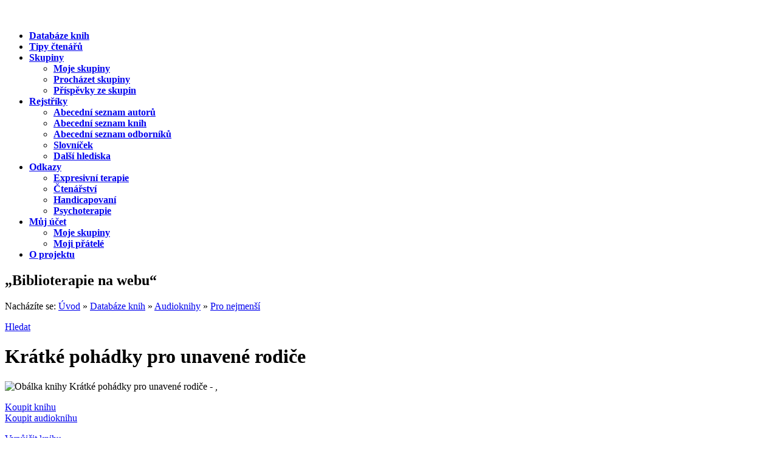

--- FILE ---
content_type: text/html; charset=utf-8
request_url: http://www.bibliohelp.cz/knihy/kratke-pohadky-pro-unavene-rodice
body_size: 8595
content:
<!DOCTYPE html PUBLIC "-//W3C//DTD XHTML 1.0 Strict//EN" "http://www.w3.org/TR/xhtml1/DTD/xhtml1-strict.dtd">
<html xmlns="http://www.w3.org/1999/xhtml" xml:lang="cs" lang="cs" dir="ltr">
<head>
<meta http-equiv="Content-Type" content="text/html; charset=utf-8" />
<title>Krátké pohádky pro unavené rodiče | www.bibliohelp.cz</title>
<meta http-equiv="Content-Type" content="text/html; charset=utf-8" />
<link rel="shortcut icon" href="/sites/default/files/bibliohelp_favicon.ico" type="image/x-icon" />
<link type="text/css" rel="stylesheet" media="all" href="/sites/default/files/css/css_e5361f4de877c1d72efa083906177309.css" />
<link type="text/css" rel="stylesheet" media="print" href="/sites/default/files/css/css_fa6744c3c866a80844dd22d88a27bd21.css" />
<script type="text/javascript" src="/misc/jquery.js?O"></script>
<script type="text/javascript" src="/misc/drupal.js?O"></script>
<script type="text/javascript" src="/sites/default/files/languages/cs_c1d31ca107d9af3c8e062b7b7c06944f.js?O"></script>
<script type="text/javascript" src="/sites/all/modules/flag_friend/flag_friend.popups.js?O"></script>
<script type="text/javascript" src="/sites/all/modules/nice_menus/nice_menus.js?O"></script>
<script type="text/javascript">
<!--//--><![CDATA[//><!--
jQuery.extend(Drupal.settings, { "basePath": "/" });
//--><!]]>
</script>
<script type="text/javascript">
<!--//--><![CDATA[//><!--

$(document).ready(function() {
  // otevre nove okno pro sfxpopup tridu
  $("a.sfxpopup").click(function(){
      window.open(this.href, "sfxpopup","toolbar=no, directories=no, location=no, status=yes, menubar=no, resizeable=yes, scrollbar=yes, width=780, height=590");
      return false;
  });
  
  // **** FUNKCE show hide
  // thanx to Andy Langdon http://andylangton.co.uk/articles/javascript/jquery-show-hide-multiple-elements/  

  var showText="více o kategorii";
  var hideText="skrýt popis kategorie";
  
  // přidej show/hide odkazy pro .toggle
  $(".toggle").prev().append("<a href=\"#\" class=\"toggleLink showAppendix\"><span>"+showText+"</span></a><br class=\"divider\" />");
  
  // schov .toggle
  $(".toggle").hide();
  
  $("a.toggleLink").click(function() {
    // zmen text odkazu podle toho jeslti je show nebo hide
    if ($(this).text()==showText) {
      $(this).text(hideText).removeClass("showAppendix").addClass("hideAppendix");
    }
    else {
      $(this).text(showText).removeClass("hideAppendix").addClass("showAppendix");
    }
  
    // prepinac show/hide
    $(this).parent().next(".toggle").toggle("slow");
    
    // return false aby odkazy nikam nevedly
    return false;
  });
  
  // FUNKCE first paragraph
  //$("blockquote.firstparagraph").addClass("firstP");
  $("blockquote.ukazka p:first").addClass("firstP"); 
});

//--><!]]>
</script>
<!--[if lt IE 7]>
  <link type="text/css" rel="stylesheet" media="all" href="/sites/all/themes/bibliohelp/fix-ie.css" /><![endif]-->
<!--[if lt IE 8]>
  <link type="text/css" rel="stylesheet" media="all" href="/sites/all/themes/bibliohelp/fix-ie7.css" /><![endif]-->
<!--[if IE 8]>
  <link type="text/css" rel="stylesheet" media="all" href="/sites/all/themes/bibliohelp/fix-ie8-only.css" /><![endif]-->
</head>
<body class="sidebar-left">

<!-- Layout -->
  <div id="wrapper"><div id="wrapper2">
  <div id="container" class="clear-block">
    <div id="header">
      <p id="logo-floater"><strong><a href="/" title=""><img src="/sites/default/files/bibliohelp_logo.png" alt="" id="logo" /></a></strong></p>
      
      <div id="navigation">
      <!--<div style="margin: 5px 0 0 550px;" xstyle="position: absolute; top: 20px;"><a href="">přihlásit se</a>, <a href="">hledat</a></div>-->
      <ul class="nice-menu nice-menu-down" id="nice-menu-0"><li id="menu-629" class="menu-path-knihy"><a href="/knihy" title="Knihy z databáze BiblioHelp seřazené do kategorií"><strong><span>Databáze knih</span></strong></a></li>
<li id="menu-630" class="menu-path-tipy"><a href="/tipy" title="Knihy, které doporučili také čtenáři"><strong><span>Tipy čtenářů</span></strong></a></li>
<li id="menu-3962" class="menuparent menu-path-node-930"><a href="/skupiny" title="Skupiny"><strong><span>Skupiny</span></strong></a><ul><li id="menu-3975" class="menu-path-user-mojeuid-skupiny"><a href="/user/mojeuid/skupiny" title=""><strong><span>Moje skupiny</span></strong></a></li>
<li id="menu-3969" class="menu-path-skupiny-verejne"><a href="/skupiny/verejne" title="Seznam veřejných skupin"><strong><span>Procházet skupiny</span></strong></a></li>
<li id="menu-3983" class="menu-path-skupiny-prispevky"><a href="/skupiny/prispevky" title=""><strong><span>Příspěvky ze skupin</span></strong></a></li>
</ul>
</li>
<li id="menu-434" class="menuparent menu-path-node-9"><a href="/rejstriky" title="Rejstříky"><strong><span>Rejstříky</span></strong></a><ul><li id="menu-427" class="menu-path-rejstriky-autori"><a href="/rejstriky/autori"><strong><span>Abecední seznam autorů</span></strong></a></li>
<li id="menu-432" class="menu-path-rejstriky-knihy"><a href="/rejstriky/knihy"><strong><span>Abecední seznam knih</span></strong></a></li>
<li id="menu-3426" class="menu-path-rejstriky-odbornici"><a href="/rejstriky/odbornici"><strong><span>Abecední seznam odborníků</span></strong></a></li>
<li id="menu-631" class="menu-path-glossary"><a href="/glossary" title="Slovníček odborných a méně známých pojmů"><strong><span>Slovníček</span></strong></a></li>
<li id="menu-4609" class="menu-path-node-9"><a href="/rejstriky#dalsi" title=""><strong><span>Další hlediska</span></strong></a></li>
</ul>
</li>
<li id="menu-632" class="menuparent menu-path-node-14"><a href="/odkazy" title="Odkazy"><strong><span>Odkazy</span></strong></a><ul><li id="menu-4006" class="menu-path-node-931"><a href="/expresivni-terapie" title="Expresivní terapie"><strong><span>Expresivní terapie</span></strong></a></li>
<li id="menu-4327" class="menu-path-node-945"><a href="/ctenarstvi" title="Čtenářství"><strong><span>Čtenářství</span></strong></a></li>
<li id="menu-4310" class="menu-path-node-944"><a href="/handicapovani" title="Handicapovaní"><strong><span>Handicapovaní</span></strong></a></li>
<li id="menu-4302" class="menu-path-node-943"><a href="/psychoterapie" title="Psychoterapie"><strong><span>Psychoterapie</span></strong></a></li>
</ul>
</li>
<li id="menu-3448" class="menuparent menu-path-user"><a href="/user" title="Přihlášení nebo registrace k Vašemu účtu"><strong><span>Můj účet</span></strong></a><ul><li id="menu-4579" class="menu-path-user-mojeuid-skupiny"><a href="/user/mojeuid/skupiny" title=""><strong><span>Moje skupiny</span></strong></a></li>
<li id="menu-4588" class="menu-path-user-mojeuid-pratele"><a href="/user/mojeuid/pratele" title=""><strong><span>Moji přátelé</span></strong></a></li>
</ul>
</li>
<li id="menu-433" class="menu-path-node-8"><a href="/o-projektu" title="O projektu"><strong><span>O projektu</span></strong></a></li>
</ul>
      </div><!-- /navigation -->
      <div id="slogan"><h2>&bdquo;Biblioterapie na webu&ldquo;</h2></div> 
    </div> <!-- /header -->
    <div id="center" class="dialog">
      <div id="breadcrumb">
      <p class="breadcrumb">Nacházíte se: <a href="/">Úvod</a>  &raquo;  <a href="/knihy">Databáze knih</a>  &raquo;  <a href="/knihy/audioknihy">Audioknihy</a>  &raquo;  <a href="/knihy/audioknihy/pro-nejmensi">Pro nejmenší</a></p><p class="search"><a href="/search">Hledat</a></p>
      </div><!-- /.breadcrumb -->
      <div class="hd"><div class="c"></div></div>
      <div class="bd">
        <div class="c">
          <div class="s">
            <h1 id="centerTL" >Krátké pohádky pro unavené rodiče</h1>                                                                                                <div id="node-1372" class="node">


  <div class="nodeFoto"><img src="http://www.bibliohelp.cz/sites/default/files/imagecache/obalka_preview/obalky/pohadkyU.JPG" alt="Obálka knihy Krátké pohádky pro unavené rodiče - , " title=""  class="imagecache imagecache-obalka_preview" width="180" height="180" /><div class="gPreview"><p class="koupit"><a href="http://www.heureka.cz/?h[fraze]=Krátké pohádky pro unavené rodiče+Viewegh" title="Pokusí se vyhledat knihu na serveru Heureka.cz - nákupní rádce" class="heureka">Koupit knihu</a><br /><a href="http://www.supraphon.cz/cs/novinky/archiv-dle-kategorii/mluvene-slovo/&amp;list%5Bsort%5D=&amp;list%5Boffset%5D=10?item=642" class="zvukova">Koupit audioknihu</a></p><p><a href="http://sfx.jib.cz/sfxlcl3?sid=ALEPH:SKC01&amp;title=Kr%C3%A1tk%C3%A9+poh%C3%A1dky+pro+unaven%C3%A9+rodi%C4%8De&amp;aulast=Viewegh&amp;__char_set=utf8" title="Pokusí se vyhledat knihu v Souborném katalogu ČR - Caslin" class="sfxpopup">Vypůjčit knihu</a></p></div></div><!-- /nodeFoto -->
  <div class="nodeMeta">
  <h3>Název: Krátké pohádky pro unavené rodiče</h3>
  <div id="autori"><h2>Autor:<em> Michal Viewegh</em></h2><h2 style="margin-top: -.5em;">Čte: <em>Saša Rašilov</em></h2></div>
  
  <table class="tableMeta">
  <tr><th>Vydavatel</th><td><a href="https://www.supraphon.cz/">Supraphon</a></td></tr><tr><th>Doporučili</th><td><a href="/rejstriky/odbornici/audioknihynet">Audioknihy.net </a></td></tr><tr><th>V&nbsp;kategorii</th><td><a href="/knihy/audioknihy/pro-nejmensi" rel="tag" title="Pohádky okouzlují nejenom  dětské posluchače, zasáhnout mohou každého z nás. Zde najdete pohádky  prověřené časem  i jejich  současnou tvorbu – nalaďte se na  společný poslech,  krásu vzpomínek  i  půvab současnosti.  ">Pro nejmenší</a></td></tr><tr><th>Žánr</th><td><a href="/rejstriky/zanry/beletrie" rel="tag" title="Záběr této kategorie pokrývá širokou škálu prozaických útvarů. Naleznete zde pohádky, povídky, příběhy, romány, příběhy z klinické praxe, romány pro dívky, rozhovory, úvahy, deníkové zápisy, autobiografie, memoáry, cestopisy, detektivky, humor, fantasy, sci-fi a další.">Beletrie</a></td></tr><tr><th>Věková kategorie</th><td><a href="/rejstriky/vek/deti" rel="tag" title="Zde najdete tituly dvojího charakteru – knihy určené  pro děti  (pohádky, příběhy, povídky) i  o dětech (výchova dětí, poradenství při práci s handicapovanými dětmi, metody na podporu rozvoje osobnosti apod.).">Děti</a>, <a href="/rejstriky/vek/dospeli" rel="tag" title="Tento seznam knih se dotýká  všech zátěžových oblastí bez ohledu na žánrové určení titulu.  ">Dospělí</a></td></tr><tr><th>Štítky redakce</th><td><a href="/knihy/klicova-slova/rodina" rel="tag" title="">rodina</a>, <a href="/knihy/klicova-slova/pohadky-0" rel="tag" title="">pohádky</a>, <a href="/knihy/klicova-slova/humor" rel="tag" title="">humor</a>, <a href="/knihy/klicova-slova/deti" rel="tag" title="">děti</a></td></tr><tr><th>Štítky uživatelů</th><td><a href="/knihy/uzivatelske-tagy/audioknihy" rel="tag" title="Čtěte ušima!

 poslouchejte zvukové knihy
čtěte knihy &amp; poslechněte si jejich nahrané audioverze 

Zaposlouchejte se do čistých tónů člověka, do zvuku slov i rytmu textu. 

Máte na to  právo :-).

Nepřehlédněte!
Ve spolupráci s projektem  Audioknihy.net jsme pro vás vytvořili novou (audio)knižní sekci-   Audioknihy.">Audioknihy</a></td></tr><tr><th><strong>Ukázka: </strong></th><td><div class="swftools-wrapper onepixelout"><div class="swftools">
<object classid="clsid:D27CDB6E-AE6D-11cf-96B8-444553540000" id="swf17689534362">
<param name="movie" value="http://www.bibliohelp.cz/sites/all/modules/swftools/shared/1pixelout/player.swf" />
<param name="allowScriptAccess" value="sameDomain" />
<param name="wmode"             value="opaque" />
<param name="bgcolor"           value="#FFFFFF" />
<param name="scale"             value="showall" />
<param name="quality"           value="autohigh" />
<param name="align"             value="l" />
<param name="allowfullscreen"   value="true" />
<param name="base"              value="http://www.bibliohelp.cz/sites/default/files/" />
<param name="play"              value="true" />
<param name="menu"              value="false" />
<param name="loop"              value="true" />
<param name="flashvars"  value="soundFile=http:%2F%2Fwww.bibliohelp.cz%2Fsites%2Fdefault%2Ffiles%2Faudioknihymp3%2FAudioknihy.net_-_Kratke_pohadky_pro_unavene_rodice_-_Rozcestnik.mp3" />
<!--[if gte IE 7]>-->
<object type="application/x-shockwave-flash" data="http://www.bibliohelp.cz/sites/all/modules/swftools/shared/1pixelout/player.swf">
<param name="allowScriptAccess" value="sameDomain" />
<param name="wmode"             value="opaque" />
<param name="bgcolor"           value="#FFFFFF" />
<param name="scale"             value="showall" />
<param name="quality"           value="autohigh" />
<param name="align"             value="l" />
<param name="allowfullscreen"   value="true" />
<param name="base"              value="http://www.bibliohelp.cz/sites/default/files/" />
<param name="play"              value="true" />
<param name="menu"              value="false" />
<param name="loop"              value="true" />
<param name="flashvars"  value="soundFile=http:%2F%2Fwww.bibliohelp.cz%2Fsites%2Fdefault%2Ffiles%2Faudioknihymp3%2FAudioknihy.net_-_Kratke_pohadky_pro_unavene_rodice_-_Rozcestnik.mp3" />
<!--<![endif]-->
<p>You are missing some Flash content that should appear here! Perhaps your browser cannot display it, or maybe it did not initialize correctly.</p>
<!--[if gte IE 7]>-->
</object>
<!--<![endif]-->
</object>
</div>
</div></td></tr>
  </table>
  </div><hr class="divider" />
    <h2>Popis audioknihy</h2>
    <blockquote class="ukazka"> <p>Na podzim roku 2007 vyšla první kniha  pro děti od Michala Viewegha, populárního autora knih pro dospělé. Není to však běžná kniha pro děti, autor myslel i na odrostlé čtenáře a do textu opatrně vmísil různé dvojsmysly, narážky a vtipy, které děti neodradí a rodiče, čtoucí svým dětem pohádky, pobaví. V naší nahrávce rodiče zastupuje Saša Rašilov a skvěle od sebe odděluje sdělení, určené dětem od toho, které míří k dospělým. Pohádky jsou tak unikátním zvukovým záznamem opravdu rodinného veselého CD. V příbězích dvou malých holčiček, jejich maminky lékárnice a tatínka, slavného herce, se objevují reálie a směšné situace, odrážející skutečné okamžiky ze života autora, ale pravděpodobně i interpreta. Při práci na nahrávce se Saša Rašilov skvěle a v maximální míře identifikoval s postavou tatínka, takže malí posluchači si budou moci před usnutím s potěšením vyslechnout jeho něžný, pozorný a zároveň rošťácký projev. CD doprovází booklet, v němž jsou uvedeny pasáže autora, určené výhradně unaveným rodičům.</p>
 </blockquote><div class="citeSource"><a href="http://ww2.audioknihy.net">Audioknihy.net</a></div>
  <h2>Mohlo by Vás také zajímat</h2>
  <div class="item-list"><ul><li class="first"><a href="/knihy/z-deniku-kocoura-modroocka">Z deníku kocoura Modroočka</a></li>
<li><a href="/knihy/pipi-dlouha-puncocha">Pipi Dlouhá punčocha</a></li>
<li><a href="/knihy/myslenky-leniveho-cloveka">Myšlenky lenivého člověka</a></li>
<li><a href="/knihy/pohadky-bratri-grimmu-s-pisnickami-bratri-ebenu">Pohádky bratří Grimmů s písničkami bratří Ebenů</a></li>
<li class="last"><a href="/knihy/o-me-rodine-jine-zvirene-0">O mé rodině a jiné zvířeně</a></li>
</ul></div><br class="divider" /><hr class="divider" />
  
    <br class="divider">
    <iframe src="http://www.facebook.com/plugins/like.php?href=http%3A%2F%2Fwww.bibliohelp.cz%2Fknihy%2Fkratke-pohadky-pro-unavene-rodice&amp;layout=standard&amp;show_faces=false&amp;&amp;action=like&amp;font=arial&amp;colorscheme=light&amp;" scrolling="no" frameborder="0" style="height: 35px; border:none; overflow:hidden; padding: 0; margin: 0;" allowTransparency="true"></iframe>
    <br />
    <a href="http://twitter.com/share" class="twitter-share-button" data-count="horizontal" data-via="BiblioHelp">Tweet</a>
    <script type="text/javascript" src="http://platform.twitter.com/widgets.js"></script>
    <br class="divider">
    
    <div class="clear-block">
      <div class="meta">
      </div>
      <div class="links"><ul class="links inline"><li class="comment_forbidden first last"><span>Pro možnost psaní komentářů se <a href="/user/login?destination=comment%2Freply%2F1372%23comment-form">přihlašte</a> nebo <a href="/user/register?destination=comment%2Freply%2F1372%23comment-form">zaregistrujte</a>.</span></li>
</ul></div>
    </div> 
</div><!-- /node -->
            <br />          </div><!-- s -->
        </div><!-- c -->
      </div><!-- bd -->
      <div class="ft"><div class="c"></div></div>
      <p style="text-align: center;">
      <a href="/tip-od-odbornika">Pro odborníky</a>, <a href="/pro-media">pro média</a>, <a href="/sitemap">mapa webu</a> ~ <a href="/kontakt">kontaktujte nás</a> <script type="text/javascript">/* <![CDATA[ */ document.write (' ~ <a href="javascript:print();">vytisknout stránku</a> '); /* ]]> */</script>
      
      </p>
      
     <!--<div id="footer"><a href="#">Pro odborníky</a>, <a href="#">Mapa webu</a></div>-->
    </div><!-- center -->
    
    
    
    <div id="sidebar-left" class="sidebar">
    <div id="block-views-aktuality-block_1" class="clear-block block block-views block-first">
  <div class="block-in">
  
  <h2>Aktuality</h2>  <div class="content"><div class="view view-aktuality view-id-aktuality view-display-id-block_1 view-dom-id-1">
    
  
  
      <div class="view-content">
      <div class="item-list novinky">

       <div class="nodeid-2682 cboth node  teaserNode">
<a href="/aktuality/audiotekacz-audioknihy-do-kapsy">Audiotéka.cz - audioknihy do kapsy</a><br /> Jestli nemáte čas číst, Audiotéka.cz je tou správnou volbou. Služba nabízí audioknihy ke &hellip;<br /><span class="small">29.11.2012, v rubrice: <a href="/rubriky-aktualit/webove-portaly" rel="tag" title="Projekty na podporu čtenářství, nové webové zdroje a databáze.">Webové portály</a></span></div><!-- /node -->         <div class="nodeid-1539 cboth node  teaserNode">
<a href="/aktuality/bookfan">BookFan</a><br />BookFan
BookFan je sociální síť, která fandí knihám.&hellip;<br /><span class="small">12.03.2012, v rubrice: <a href="/rubriky-aktualit/webove-portaly" rel="tag" title="Projekty na podporu čtenářství, nové webové zdroje a databáze.">Webové portály</a></span></div><!-- /node -->    
  <p><a href="/tip-na-aktualitu">&raquo; Váš TIP?</a> <a href="/aktuality" class="right">&raquo; všechny aktuality</a></p>
  <p class="socialIcons">
    <a href="http://www.facebook.com/Bibliohelp/" title="Staňte se našimi fanoušky na FB"><img src="/sites/all/themes/bibliohelp/images/facebook-icon.png" alt="Staňte se našimi fanoušky na FB" /></a>
    &nbsp;<a href="https://twitter.com/BiblioHelp" title="Sledujte nás na Twitteru"><img src="/sites/all/themes/bibliohelp/images/twitter-icon.png" alt="Sledujte nás na Twitteru" /></a>
    &nbsp;<a href="http://www.bibliohelp.cz/rss.xml" title="RSS kanál BiblioHelp"><img src="/sites/all/themes/bibliohelp/images/rss-icon.png" alt="RSS kanál BiblioHelp" /></a>
    </p>    
</div>    </div>
  
  
  
  
  
  
</div> </div>
  </div>
</div>
<div id="block-rychleodkazy-0" class="clear-block block block-rychleodkazy">
  <div class="block-in">
  
  <h2>Rychlé odkazy</h2>  <div class="content"><p style="font-size: .9em; color: #777;">Kromě kategorií knih můzete použít také další hlediska:</p><a href="/rejstriky/zanry/beletrie" rel="tag" id="tid9">Beletrie</a>, <a href="/rejstriky/zanry/naucna" rel="tag" id="tid10">Naučná</a>, <a href="/rejstriky/zanry/poezie" rel="tag" id="tid8">Poezie</a>, <a href="/rejstriky/vek/deti" rel="tag" id="tid23">Děti</a>, <a href="/rejstriky/vek/dospeli" rel="tag" id="tid25">Dospělí</a>, <a href="/rejstriky/vek/mladez" rel="tag" id="tid24">Mládež</a>, <a href="/rejstriky/vek/mladsi-skolni-vek-6-11-let" rel="tag" id="tid1174">Mladší školní věk (6-11 let)</a>, <a href="/rejstriky/vek/predskolni-vek-do-6-let" rel="tag" id="tid1173">Předškolní věk (do 6 let)</a>, <a href="/rejstriky/vek/seniori" rel="tag" id="tid26">Senioři</a>, <a href="/rejstriky/vek/starsi-skolni-vek-11-15-let" rel="tag" id="tid1175">Starší školní věk (11-15 let)</a>, <a href="/rejstriky/pohlavi/pro-muze" rel="tag" id="tid27">Pro muže</a>, <a href="/rejstriky/pohlavi/pro-zeny" rel="tag" id="tid28">Pro ženy</a>, <a href="/rejstriky/kniha-meho-srdce" rel="tag" id="tid31">Kniha mého srdce</a>, <a href="/rejstriky/nabozenske-hledisko" rel="tag" id="tid29">Náboženské hledisko</a>, <a href="/rejstriky/plny-text" rel="tag" id="tid1060">Plný text</a>, <a href="/rejstriky/slovensky" rel="tag" id="tid489">Slovensky</a></div>
  </div>
</div>
<div id="block-tagadelic-7" class="clear-block block block-tagadelic">
  <div class="block-in">
  
  <h2>Štítky redakce</h2>  <div class="content"><a href="/knihy/klicova-slova/alegorie" class="tagadelic level1" rel="tag">alegorie</a> 
<a href="/knihy/klicova-slova/autobiografie" class="tagadelic level1" rel="tag">autobiografie</a> 
<a href="/knihy/klicova-slova/emoce" class="tagadelic level4" rel="tag">emoce</a> 
<a href="/knihy/klicova-slova/humor" class="tagadelic level3" rel="tag">humor</a> 
<a href="/knihy/klicova-slova/laska" class="tagadelic level5" rel="tag">láska</a> 
<a href="/knihy/klicova-slova/mezilidske-vztahy" class="tagadelic level5" rel="tag">mezilidské vztahy</a> 
<a href="/knihy/klicova-slova/moralni-hodnoty" class="tagadelic level2" rel="tag">morální hodnoty</a> 
<a href="/knihy/klicova-slova/motivace" class="tagadelic level2" rel="tag">motivace</a> 
<a href="/knihy/klicova-slova/optimismus" class="tagadelic level1" rel="tag">optimismus</a> 
<a href="/knihy/klicova-slova/osetrovatelstvi" class="tagadelic level1" rel="tag">ošetřovatelství</a> 
<a href="/knihy/klicova-slova/pacienti" class="tagadelic level2" rel="tag">pacienti</a> 
<a href="/knihy/klicova-slova/pohadky-0" class="tagadelic level2" rel="tag">pohádky</a> 
<a href="/knihy/klicova-slova/pomahajici-profese" class="tagadelic level4" rel="tag">pomáhající profese</a> 
<a href="/knihy/klicova-slova/poradenstvi" class="tagadelic level4" rel="tag">poradenství</a> 
<a href="/knihy/klicova-slova/poznani" class="tagadelic level1" rel="tag">poznání</a> 
<a href="/knihy/klicova-slova/psychoterapie" class="tagadelic level5" rel="tag">psychoterapie</a> 
<a href="/knihy/klicova-slova/pratelstvi" class="tagadelic level4" rel="tag">přátelství</a> 
<a href="/knihy/klicova-slova/priroda" class="tagadelic level1" rel="tag">příroda</a> 
<a href="/knihy/klicova-slova/radost-ze-zivota" class="tagadelic level1" rel="tag">radost ze života</a> 
<a href="/knihy/klicova-slova/sebepoznani" class="tagadelic level3" rel="tag">sebepoznání</a> 
<a href="/knihy/klicova-slova/sebeprijeti" class="tagadelic level3" rel="tag">sebepřijetí</a> 
<a href="/knihy/klicova-slova/smysl-zivota" class="tagadelic level4" rel="tag">smysl života</a> 
<a href="/knihy/klicova-slova/spiritualita" class="tagadelic level1" rel="tag">spiritualita</a> 
<a href="/knihy/klicova-slova/tvurci-cinnost" class="tagadelic level3" rel="tag">tvůrčí činnost</a> 
<a href="/knihy/klicova-slova/vira" class="tagadelic level1" rel="tag">víra</a> 
<a href="/knihy/klicova-slova/vychova" class="tagadelic level1" rel="tag">výchova</a> 
<a href="/knihy/klicova-slova/zvirata" class="tagadelic level3" rel="tag">zvířata</a> 
<a href="/knihy/klicova-slova/zivotni-hodnoty" class="tagadelic level4" rel="tag">životní hodnoty</a> 
<a href="/knihy/klicova-slova/zivotni-moudrost" class="tagadelic level1" rel="tag">životní moudrost</a> 
<a href="/knihy/klicova-slova/zivotni-osudy" class="tagadelic level3" rel="tag">životní osudy</a> 
<div class='more-link'><a href="/tagadelic/chunk/7">všechny štítky</a></div></div>
  </div>
</div>
<div id="block-tagadelic-2" class="clear-block block block-tagadelic block-last">
  <div class="block-in">
  
  <h2>Štítky uživatelů</h2>  <div class="content"><a href="/knihy/uzivatelske-tagy/audioknihy" class="tagadelic level5" rel="tag">Audioknihy</a> 
<a href="/knihy/uzivatelske-tagy/bajky" class="tagadelic level2" rel="tag">bajky</a> 
<a href="/knihy/uzivatelske-tagy/cestovani" class="tagadelic level2" rel="tag">cestování</a> 
<a href="/knihy/uzivatelske-tagy/detektivky" class="tagadelic level1" rel="tag">detektivky</a> 
<a href="/knihy/uzivatelske-tagy/hospice" class="tagadelic level2" rel="tag">Hospice</a> 
<a href="/knihy/uzivatelske-tagy/hra" class="tagadelic level1" rel="tag">hra</a> 
<a href="/knihy/uzivatelske-tagy/komora" class="tagadelic level2" rel="tag">Komora</a> 
<a href="/knihy/uzivatelske-tagy/leporela" class="tagadelic level2" rel="tag">leporela</a> 
<a href="/knihy/uzivatelske-tagy/laska" class="tagadelic level1" rel="tag">láska</a> 
<a href="/knihy/uzivatelske-tagy/novinky" class="tagadelic level2" rel="tag">Novinky</a> 
<a href="/knihy/uzivatelske-tagy/oddechovka" class="tagadelic level1" rel="tag">Oddechovka</a> 
<a href="/knihy/uzivatelske-tagy/pohadky" class="tagadelic level3" rel="tag">Pohádky</a> 
<a href="/knihy/uzivatelske-tagy/polevka" class="tagadelic level2" rel="tag">polévka</a> 
<a href="/knihy/uzivatelske-tagy/rychla-nabidka" class="tagadelic level2" rel="tag">Rychlá nabídka</a> 
<a href="/knihy/uzivatelske-tagy/skripta" class="tagadelic level2" rel="tag">skripta</a> 
<a href="/knihy/uzivatelske-tagy/smysl-zivota" class="tagadelic level1" rel="tag">smysl života</a> 
<a href="/knihy/uzivatelske-tagy/stromy" class="tagadelic level1" rel="tag">stromy</a> 
<a href="/knihy/uzivatelske-tagy/vanoce" class="tagadelic level1" rel="tag">Vánoce</a> 
<a href="/knihy/uzivatelske-tagy/zverolekar" class="tagadelic level1" rel="tag">zvěrolékař</a> 
<a href="/knihy/uzivatelske-tagy/rikadla" class="tagadelic level1" rel="tag">říkadla</a> 
<div class='more-link'><a href="/tagadelic/chunk/2">všechny štítky</a></div></div>
  </div>
</div>

    </div><!-- sidebar-left -->  </div><!-- /container -->
<div id="footer">
 <p class="cc"><strong>Copyright BiblioHelp &copy; 2009</strong> <a rel="license" href="http://creativecommons.org/licenses/by-nc-sa/3.0/cz/"><img alt="Creative Commons License" style="border-width:0" src="http://i.creativecommons.org/l/by-nc-sa/3.0/cz/80x15.png" /></a><br />Uveden&#225; pr&#225;ce (d&#237;lo) podl&#233;h&#225; licenci <a rel="license" href="http://creativecommons.org/licenses/by-nc-sa/3.0/cz/">Creative Commons Uve&#271;te autora-Neu&#382;&#237;vejte d&#237;lo komer&#269;n&#283;-Zachovejte licenci 3.0 &#268;esko</a>
 </p>
 <p> pod záštitou <a href="http://kisk.phil.muni.cz/">KISK</a> FF MUNI v Brně ~ realizace <a href="http://www.intuity.cz/">Intuity Creative</a> ~ Portál vznikl díky finanční podpoře <a href="http://visk.nkp.cz/VISK3.htm">VISK 3 2009, MK ČR</a></p> 
</div><!-- /footer -->
</div></div><!-- /wrapper, wrapper2 -->
<!-- /layout -->
<script type="text/javascript">
var gaJsHost = (("https:" == document.location.protocol) ? "https://ssl."
: "http://www.");
document.write(unescape("%3Cscript src='" + gaJsHost +
"google-analytics.com/ga.js' type='text/javascript'%3E%3C/script%3E"));
</script>
<script type="text/javascript">
try {
var pageTracker = _gat._getTracker("UA-4231393-3");
pageTracker._trackPageview();
} catch(err) {}</script>
<script type="text/javascript" src="/sites/all/modules/swftools/onepixelout/onepixelout.js?O"></script>
</body>
</html>